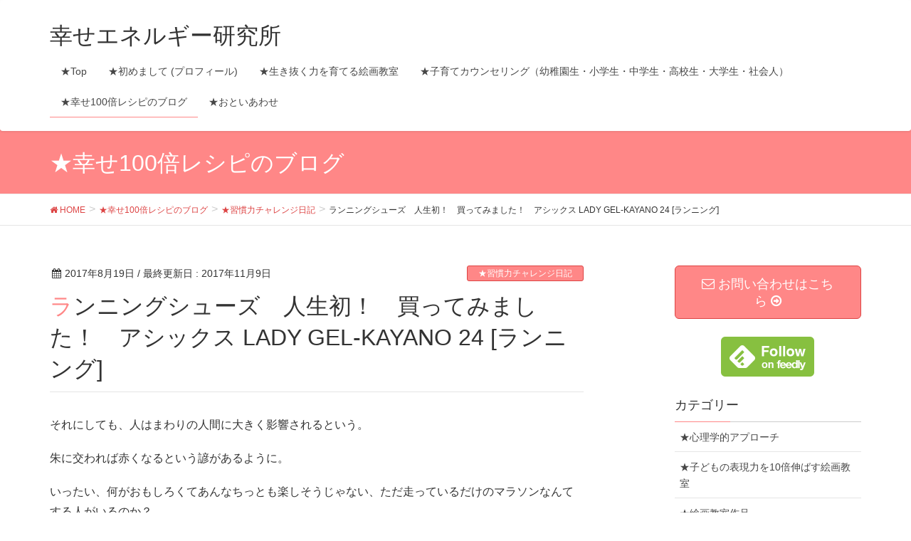

--- FILE ---
content_type: text/html; charset=UTF-8
request_url: https://happy153.com/blog/19107
body_size: 19440
content:
<!DOCTYPE html>
<html lang="ja">
<head>
<meta charset="utf-8">
<meta http-equiv="X-UA-Compatible" content="IE=edge">
<meta name="viewport" content="width=device-width, initial-scale=1">
<title>ランニングシューズ　人生初！　買ってみました！　アシックス LADY GEL-KAYANO 24  [ランニング] | 幸せエネルギー研究所</title>
<link rel='dns-prefetch' href='//s0.wp.com' />
<link rel='dns-prefetch' href='//secure.gravatar.com' />
<link rel='dns-prefetch' href='//oss.maxcdn.com' />
<link rel='dns-prefetch' href='//s.w.org' />
<link rel="alternate" type="application/rss+xml" title="幸せエネルギー研究所 &raquo; フィード" href="https://happy153.com/feed" />
<meta name="description" content="それにしても、人はまわりの人間に大きく影響されるという。朱に交われば赤くなるという諺があるように。いったい、何がおもしろくてあんなちっとも楽しそうじゃない、ただ走っているだけのマラソンなんてする人がいるのか？今思うと、なんて失礼だったのかと思います。でも、ずっとそう思っていました。子どものときに、学校の体育でさせられてから人生◯十年ずーっと！&nbsp;&nbsp;&nbsp;それが変化したのは、いったい" /><style type="text/css">.color_key_bg,.color_key_bg_hover:hover{background-color: #ff8787;}.color_key_txt,.color_key_txt_hover:hover{color: #ff8787;}.color_key_border,.color_key_border_hover:hover{border-color: #ff8787;}.color_key_dark_bg,.color_key_dark_bg_hover:hover{background-color: #dd4444;}.color_key_dark_txt,.color_key_dark_txt_hover:hover{color: #dd4444;}.color_key_dark_border,.color_key_dark_border_hover:hover{border-color: #dd4444;}</style>
		<script type="text/javascript">
			window._wpemojiSettings = {"baseUrl":"https:\/\/s.w.org\/images\/core\/emoji\/11\/72x72\/","ext":".png","svgUrl":"https:\/\/s.w.org\/images\/core\/emoji\/11\/svg\/","svgExt":".svg","source":{"concatemoji":"https:\/\/happy153.com\/wp-includes\/js\/wp-emoji-release.min.js?ver=4.9.26"}};
			!function(e,a,t){var n,r,o,i=a.createElement("canvas"),p=i.getContext&&i.getContext("2d");function s(e,t){var a=String.fromCharCode;p.clearRect(0,0,i.width,i.height),p.fillText(a.apply(this,e),0,0);e=i.toDataURL();return p.clearRect(0,0,i.width,i.height),p.fillText(a.apply(this,t),0,0),e===i.toDataURL()}function c(e){var t=a.createElement("script");t.src=e,t.defer=t.type="text/javascript",a.getElementsByTagName("head")[0].appendChild(t)}for(o=Array("flag","emoji"),t.supports={everything:!0,everythingExceptFlag:!0},r=0;r<o.length;r++)t.supports[o[r]]=function(e){if(!p||!p.fillText)return!1;switch(p.textBaseline="top",p.font="600 32px Arial",e){case"flag":return s([55356,56826,55356,56819],[55356,56826,8203,55356,56819])?!1:!s([55356,57332,56128,56423,56128,56418,56128,56421,56128,56430,56128,56423,56128,56447],[55356,57332,8203,56128,56423,8203,56128,56418,8203,56128,56421,8203,56128,56430,8203,56128,56423,8203,56128,56447]);case"emoji":return!s([55358,56760,9792,65039],[55358,56760,8203,9792,65039])}return!1}(o[r]),t.supports.everything=t.supports.everything&&t.supports[o[r]],"flag"!==o[r]&&(t.supports.everythingExceptFlag=t.supports.everythingExceptFlag&&t.supports[o[r]]);t.supports.everythingExceptFlag=t.supports.everythingExceptFlag&&!t.supports.flag,t.DOMReady=!1,t.readyCallback=function(){t.DOMReady=!0},t.supports.everything||(n=function(){t.readyCallback()},a.addEventListener?(a.addEventListener("DOMContentLoaded",n,!1),e.addEventListener("load",n,!1)):(e.attachEvent("onload",n),a.attachEvent("onreadystatechange",function(){"complete"===a.readyState&&t.readyCallback()})),(n=t.source||{}).concatemoji?c(n.concatemoji):n.wpemoji&&n.twemoji&&(c(n.twemoji),c(n.wpemoji)))}(window,document,window._wpemojiSettings);
		</script>
		<style type="text/css">
img.wp-smiley,
img.emoji {
	display: inline !important;
	border: none !important;
	box-shadow: none !important;
	height: 1em !important;
	width: 1em !important;
	margin: 0 .07em !important;
	vertical-align: -0.1em !important;
	background: none !important;
	padding: 0 !important;
}
</style>
<link rel='stylesheet' id='ts_fab_css-css'  href='https://happy153.com/wp-content/plugins/fancier-author-box/css/ts-fab.min.css?ver=1.4' type='text/css' media='all' />
<link rel='stylesheet' id='fi_buttons-css'  href='https://happy153.com/wp-content/plugins/feedly-insight/css/fi-buttons-deprecated.css?ver=0.9.17%20beta' type='text/css' media='all' />
<link rel='stylesheet' id='pz-linkcard-css'  href='//happy153.com/wp-content/uploads/pz-linkcard/style.css?ver=4.9.26' type='text/css' media='all' />
<link rel='stylesheet' id='toc-screen-css'  href='https://happy153.com/wp-content/plugins/table-of-contents-plus/screen.min.css?ver=2106' type='text/css' media='all' />
<link rel='stylesheet' id='vkExUnit_common_style-css'  href='https://happy153.com/wp-content/plugins/vk-all-in-one-expansion-unit/css/vkExUnit_style.css?ver=6.9.0' type='text/css' media='all' />
<link rel='stylesheet' id='simple_share-css'  href='https://happy153.com/wp-content/plugins/simple-share%20mono96/css/simple-share.css?ver=4.9.26' type='text/css' media='all' />
<link rel='stylesheet' id='wc-shortcodes-style-css'  href='https://happy153.com/wp-content/plugins/wc-shortcodes/public/assets/css/style.css?ver=3.44' type='text/css' media='all' />
<link rel='stylesheet' id='font-awesome-css'  href='https://happy153.com/wp-content/themes/lightning/library/font-awesome/4.6.1/css/font-awesome.min.css?ver=4.6.1' type='text/css' media='all' />
<link rel='stylesheet' id='lightning-design-style-css'  href='https://happy153.com/wp-content/themes/lightning/design_skin/origin/css/style.css?ver=3.1.1' type='text/css' media='all' />
<link rel='stylesheet' id='lightning-theme-style-css'  href='https://happy153.com/wp-content/themes/lightning_child/style.css?ver=3.1.1' type='text/css' media='all' />
<style id='lightning-theme-style-inline-css' type='text/css'>

			.prBlock_icon_outer { border:1px solid #ff8787; }
			.prBlock_icon { color:#ff8787; }
		
</style>
<link rel='stylesheet' id='jetpack_css-css'  href='https://happy153.com/wp-content/plugins/jetpack/css/jetpack.css?ver=6.8' type='text/css' media='all' />
<script type='text/javascript' src='https://happy153.com/wp-includes/js/jquery/jquery.js?ver=1.12.4'></script>
<script type='text/javascript' src='https://happy153.com/wp-includes/js/jquery/jquery-migrate.min.js?ver=1.4.1'></script>
<script type='text/javascript' src='https://happy153.com/wp-content/plugins/fancier-author-box/js/ts-fab.min.js?ver=1.4'></script>
<script type='text/javascript'>
/* <![CDATA[ */
var nrci_opts = {"gesture":"Y","drag":"Y","touch":"Y","admin":"Y"};
/* ]]> */
</script>
<script type='text/javascript' src='https://happy153.com/wp-content/plugins/no-right-click-images-plugin/no-right-click-images.js'></script>
<!--[if lt IE 9]>
<script type='text/javascript' src='//oss.maxcdn.com/html5shiv/3.7.2/html5shiv.min.js?ver=4.9.26'></script>
<![endif]-->
<!--[if lt IE 9]>
<script type='text/javascript' src='//oss.maxcdn.com/respond/1.4.2/respond.min.js?ver=4.9.26'></script>
<![endif]-->
<script type='text/javascript' src='https://happy153.com/wp-content/themes/lightning/js/all_in_header_fixed.min.js?ver=3.1.1'></script>
<script type='text/javascript' src='https://happy153.com/wp-content/plugins/lightning-advanced-unit/js/lightning-adv.min.js?ver=3.3.3'></script>
<link rel='https://api.w.org/' href='https://happy153.com/wp-json/' />
<link rel="EditURI" type="application/rsd+xml" title="RSD" href="https://happy153.com/xmlrpc.php?rsd" />
<link rel="wlwmanifest" type="application/wlwmanifest+xml" href="https://happy153.com/wp-includes/wlwmanifest.xml" /> 
<link rel='prev' title='じっくりじっくり待ってあげる♡　子どもはスマホじゃないから　スマホ時代の子育てヒント' href='https://happy153.com/blog/19096' />
<link rel='next' title='ACE  ≪HaNT／ハント≫ ラミエンヌ　 スーツケース☆3ー5泊用　56リットル　05632　憧れの１人旅用スーツケース買っちゃいました！　ママ卒業記念イベント第４弾　[海外初ひとり旅 No.1]　' href='https://happy153.com/blog/19158' />
<meta name="generator" content="WordPress 4.9.26" />
<link rel="canonical" href="https://happy153.com/blog/19107" />
<link rel='shortlink' href='https://wp.me/p7e7Oa-4Yb' />
<link rel="alternate" type="application/json+oembed" href="https://happy153.com/wp-json/oembed/1.0/embed?url=https%3A%2F%2Fhappy153.com%2Fblog%2F19107" />
<link rel="alternate" type="text/xml+oembed" href="https://happy153.com/wp-json/oembed/1.0/embed?url=https%3A%2F%2Fhappy153.com%2Fblog%2F19107&#038;format=xml" />

<link rel='dns-prefetch' href='//v0.wordpress.com'/>
<style type='text/css'>img#wpstats{display:none}</style>
<!-- BEGIN: WP Social Bookmarking Light HEAD -->


<script>
    (function (d, s, id) {
        var js, fjs = d.getElementsByTagName(s)[0];
        if (d.getElementById(id)) return;
        js = d.createElement(s);
        js.id = id;
        js.src = "//connect.facebook.net/ja_JP/sdk.js#xfbml=1&version=v2.7";
        fjs.parentNode.insertBefore(js, fjs);
    }(document, 'script', 'facebook-jssdk'));
</script>

<style type="text/css">
    .wp_social_bookmarking_light{
    border: 0 !important;
    padding: 10px 0 20px 0 !important;
    margin: 0 !important;
}
.wp_social_bookmarking_light div{
    float: left !important;
    border: 0 !important;
    padding: 0 !important;
    margin: 0 5px 0px 0 !important;
    min-height: 30px !important;
    line-height: 18px !important;
    text-indent: 0 !important;
}
.wp_social_bookmarking_light img{
    border: 0 !important;
    padding: 0;
    margin: 0;
    vertical-align: top !important;
}
.wp_social_bookmarking_light_clear{
    clear: both !important;
}
#fb-root{
    display: none;
}
.wsbl_twitter{
    width: auto;
}
.wsbl_facebook_like iframe{
    max-width: none !important;
}
.wsbl_pinterest a{
    border: 0px !important;
}
</style>
<!-- END: WP Social Bookmarking Light HEAD -->

<!-- Jetpack Open Graph Tags -->
<meta property="og:type" content="article" />
<meta property="og:title" content="ランニングシューズ　人生初！　買ってみました！　アシックス LADY GEL-KAYANO 24  [ランニング]" />
<meta property="og:url" content="https://happy153.com/blog/19107" />
<meta property="og:description" content="それにしても、人はまわりの人間に大きく影響されるという。 朱に交われば赤くなるという諺があるように。 いったい&hellip;" />
<meta property="article:published_time" content="2017-08-19T09:03:30+00:00" />
<meta property="article:modified_time" content="2017-11-08T22:59:27+00:00" />
<meta property="og:site_name" content="幸せエネルギー研究所" />
<meta property="og:image" content="https://happy153.com/wp-content/uploads/2017/08/IMG_0076.jpg" />
<meta property="og:image:width" content="1024" />
<meta property="og:image:height" content="768" />
<meta property="og:locale" content="ja_JP" />
<meta name="twitter:text:title" content="ランニングシューズ　人生初！　買ってみました！　アシックス LADY GEL-KAYANO 24  [ランニング]" />
<meta name="twitter:image" content="https://happy153.com/wp-content/uploads/2017/08/IMG_0076.jpg?w=640" />
<meta name="twitter:card" content="summary_large_image" />

<!-- End Jetpack Open Graph Tags -->
<!-- [ VK All in one Expansion Unit OGP ] -->
<meta property="og:site_name" content="幸せエネルギー研究所" />
<meta property="og:url" content="https://happy153.com/blog/19107" />
<meta property="og:title" content="ランニングシューズ　人生初！　買ってみました！　アシックス LADY GEL-KAYANO 24  [ランニング] | 幸せエネルギー研究所" />
<meta property="og:description" content="それにしても、人はまわりの人間に大きく影響されるという。朱に交われば赤くなるという諺があるように。いったい、何がおもしろくてあんなちっとも楽しそうじゃない、ただ走っているだけのマラソンなんてする人がいるのか？今思うと、なんて失礼だったのかと思います。でも、ずっとそう思っていました。子どものときに、学校の体育でさせられてから人生◯十年ずーっと！&nbsp;&nbsp;&nbsp;それが変化したのは、いったい" />
<meta property="og:type" content="article" />
<meta property="og:image" content="https://happy153.com/wp-content/uploads/2017/08/IMG_0076-800x600.jpg" />
<!-- [ / VK All in one Expansion Unit OGP ] -->
<style type="text/css"></style><!-- [ Lightning Common ] -->
<style type="text/css">
.veu_color_txt_key { color:#dd4444 ; }
.veu_color_bg_key { background-color:#dd4444 ; }
.veu_color_border_key { border-color:#dd4444 ; }
a { color:#dd4444 ; }
a:hover { color:#ff8787 ; }
.btn-default { border-color:#ff8787;color:#ff8787;}
.btn-default:focus,
.btn-default:hover { border-color:#ff8787;background-color: #ff8787; }
.btn-primary { background-color:#ff8787;border-color:#dd4444; }
.btn-primary:focus,
.btn-primary:hover { background-color:#dd4444;border-color:#ff8787; }
</style>
<!-- [ / Lightning Common ] -->
<!-- [ Ligthning Origin ] -->
<style type="text/css">
ul.gMenu a:hover { color:#ff8787; }
.page-header { background-color:#ff8787; }
h1.entry-title:first-letter,
.single h1.entry-title:first-letter { color:#ff8787; }
h2,
.mainSection-title { border-top-color:#ff8787 }
h3:after,
.subSection-title:after { border-bottom-color:#ff8787; }
.media .media-body .media-heading a:hover { color:#ff8787; }
ul.page-numbers li span.page-numbers.current { background-color:#ff8787; }
.pager li > a { border-color:#ff8787;color:#ff8787;}
.pager li > a:hover { background-color:#ff8787;color:#fff;}
footer { border-top-color:#ff8787 }
dt { border-left-color:#ff8787; }
@media (min-width: 768px){
  ul.gMenu > li > a:hover:after,
  ul.gMenu > li.current-post-ancestor > a:after,
  ul.gMenu > li.current-menu-item > a:after,
  ul.gMenu > li.current-menu-parent > a:after,
  ul.gMenu > li.current-menu-ancestor > a:after,
  ul.gMenu > li.current_page_parent > a:after,
  ul.gMenu > li.current_page_ancestor > a:after { border-bottom-color: #ff8787 }
  ul.gMenu > li > a:hover .gMenu_description { color: #ff8787; }
} /* @media (min-width: 768px) */
</style>
<!-- [ / Ligthning Origin ] -->
			<script>
			(function(i,s,o,g,r,a,m){i['GoogleAnalyticsObject']=r;i[r]=i[r]||function(){
			(i[r].q=i[r].q||[]).push(arguments)},i[r].l=1*new Date();a=s.createElement(o),
			m=s.getElementsByTagName(o)[0];a.async=1;a.src=g;m.parentNode.insertBefore(a,m)
			})(window,document,'script','//www.google-analytics.com/analytics.js','ga');

			ga('create', 'UA-73649092-1', 'happy153.com');
			ga('send', 'pageview');
			</script>
			
</head>
<body class="post-template-default single single-post postid-19107 single-format-standard sidebar-fix headfix header_height_changer">
<header class="navbar siteHeader">
        <div class="container siteHeadContainer">
        <div class="navbar-header">
            <h1 class="navbar-brand siteHeader_logo">
            <a href="https://happy153.com/"><span>
            幸せエネルギー研究所            </span></a>
            </h1>
                                      <a href="#" class="btn btn-default menuBtn menuClose menuBtn_left" id="menuBtn"><i class="fa fa-bars" aria-hidden="true"></i></a>
                    </div>

        <div id="gMenu_outer" class="gMenu_outer"><nav class="menu-menu-container"><ul id="menu-menu" class="menu nav gMenu"><li id="menu-item-9917" class="menu-item menu-item-type-post_type menu-item-object-page menu-item-home"><a href="https://happy153.com/"><strong class="gMenu_name">★Top</strong></a></li>
<li id="menu-item-9916" class="menu-item menu-item-type-post_type menu-item-object-page"><a href="https://happy153.com/about"><strong class="gMenu_name">★初めまして (プロフィール)</strong></a></li>
<li id="menu-item-9915" class="menu-item menu-item-type-post_type menu-item-object-page menu-item-has-children"><a href="https://happy153.com/peare"><strong class="gMenu_name">★生き抜く力を育てる絵画教室</strong></a>
<ul class="sub-menu">
	<li id="menu-item-9997" class="menu-item menu-item-type-post_type menu-item-object-page"><a href="https://happy153.com/peare">Top</a></li>
	<li id="menu-item-9996" class="menu-item menu-item-type-post_type menu-item-object-page"><a href="https://happy153.com/peare/child">幼児・小学生低学年クラス</a></li>
	<li id="menu-item-9995" class="menu-item menu-item-type-post_type menu-item-object-page"><a href="https://happy153.com/peare/kids">小学生高学年・中学生クラス</a></li>
</ul>
</li>
<li id="menu-item-10000" class="menu-item menu-item-type-post_type menu-item-object-page menu-item-has-children"><a href="https://happy153.com/counseling"><strong class="gMenu_name">★子育てカウンセリング（幼稚園生・小学生・中学生・高校生・大学生・社会人）</strong></a>
<ul class="sub-menu">
	<li id="menu-item-10001" class="menu-item menu-item-type-post_type menu-item-object-page"><a href="https://happy153.com/counseling">Top</a></li>
	<li id="menu-item-9999" class="menu-item menu-item-type-post_type menu-item-object-page"><a href="https://happy153.com/counseling/voice">体験者の声</a></li>
	<li id="menu-item-9998" class="menu-item menu-item-type-post_type menu-item-object-page"><a href="https://happy153.com/counseling/appli">お申込みの流れ</a></li>
</ul>
</li>
<li id="menu-item-9921" class="menu-item menu-item-type-post_type menu-item-object-page current_page_parent"><a href="https://happy153.com/blog"><strong class="gMenu_name">★幸せ100倍レシピのブログ</strong></a></li>
<li id="menu-item-9918" class="menu-item menu-item-type-post_type menu-item-object-page"><a href="https://happy153.com/contact"><strong class="gMenu_name">★おといあわせ</strong></a></li>
</ul></nav></div>    </div>
    </header>

<div class="section page-header"><div class="container"><div class="row"><div class="col-md-12">
<div class="page-header_pageTitle">
★幸せ100倍レシピのブログ</div>
</div></div></div></div><!-- [ /.page-header ] -->
<!-- [ .breadSection ] -->
<div class="section breadSection">
<div class="container">
<div class="row">
<ol class="breadcrumb" itemtype="http://schema.org/BreadcrumbList"><li id="panHome" itemprop="itemListElement" itemscope itemtype="http://schema.org/ListItem"><a itemprop="item" href="https://happy153.com/"><span itemprop="name"><i class="fa fa-home"></i> HOME</span></a></li><li itemprop="itemListElement" itemscope itemtype="http://schema.org/ListItem"><a itemprop="item" href="https://happy153.com/blog"><span itemprop="name">★幸せ100倍レシピのブログ</span></a></li><li itemprop="itemListElement" itemscope itemtype="http://schema.org/ListItem"><a itemprop="item" href="https://happy153.com/blog/category/%e7%bf%92%e6%85%a3%e5%8a%9b%e3%83%81%e3%83%a3%e3%83%ac%e3%83%b3%e3%82%b8%e7%89%a9%e8%aa%9e"><span itemprop="name">★習慣力チャレンジ日記</span></a></li><li><span>ランニングシューズ　人生初！　買ってみました！　アシックス LADY GEL-KAYANO 24  [ランニング]</span></li></ol>
</div>
</div>
</div>
<!-- [ /.breadSection ] -->
<div class="section siteContent">
<div class="container">
<div class="row">

<div class="col-md-8 mainSection" id="main" role="main">

<article id="post-19107" class="post-19107 post type-post status-publish format-standard has-post-thumbnail hentry category-11">
	<header>
	
<div class="entry-meta">
<span class="published entry-meta_items">2017年8月19日</span>



<span class="entry-meta_items entry-meta_updated">/ 最終更新日 : <span class="updated">2017年11月9日</span></span>


<span class="vcard author entry-meta_items entry-meta_items_author entry-meta_hidden"><span class="fn">村上画子</span></span>

<span class="entry-meta_items entry-meta_items_term"><a href="https://happy153.com/blog/category/%e7%bf%92%e6%85%a3%e5%8a%9b%e3%83%81%e3%83%a3%e3%83%ac%e3%83%b3%e3%82%b8%e7%89%a9%e8%aa%9e" class="btn btn-xs btn-primary">★習慣力チャレンジ日記</a></span>
</div>	<h1 class="entry-title">ランニングシューズ　人生初！　買ってみました！　アシックス LADY GEL-KAYANO 24  [ランニング]</h1>
	</header>
	<div class="entry-body">
	<ul class="simple-share"><li class="simple-share-button simple-share-twitter"><a class="twitter-share-button" href="https://twitter.com/share" data-lang="en" data-count="vertical">Tweet</a></li><li class="simple-share-button simple-share-facebook"><div class="fb-like" data-href="https://happy153.com/blog/19107" data-send="false" data-layout="box_count" data-show-faces="false"></div></li><li class="simple-share-button simple-share-google"><div class="g-plusone" data-size="tall"></div></li><li class="simple-share-button simple-share-hatena"><a href="http://b.hatena.ne.jp/entry/https://happy153.com/blog/19107" class="hatena-bookmark-button" data-hatena-bookmark-title="ランニングシューズ　人生初！　買ってみました！　アシックス LADY GEL-KAYANO 24  [ランニング]" data-hatena-bookmark-layout="vertical-balloon" data-hatena-bookmark-lang="en"><img src="//b.st-hatena.com/images/entry-button/button-only@2x.png" width="20" height="20" style="border: none;" /></a></li></ul><p>それにしても、人はまわりの人間に大きく影響されるという。</p>
<p>朱に交われば赤くなるという諺があるように。</p>
<p>いったい、何がおもしろくてあんなちっとも楽しそうじゃない、ただ走っているだけのマラソンなんてする人がいるのか？</p>
<p>今思うと、なんて失礼だったのかと思います。</p>
<p>でも、ずっとそう思っていました。</p>
<p>子どものときに、学校の体育でさせられてから人生◯十年ずーっと！</p>
<p>&nbsp;</p>
<p>&nbsp;</p>
<p>&nbsp;</p>
<p>それが変化したのは、いったいいつから？</p>
<p>振り返ると、何だか楽しそうみたいと感じ始めた時期。</p>
<p>立花岳志さんのブログ塾に入って、ランニングのブログ記事を読んだりし始めた頃。</p>
<p>立花岳志さんのコミュニティーのボディマネジメント・ボディケア活動報告スレッドで、みんなが楽しそうにランニングの報告UPをしているのを見るようになった頃。</p>
<p>それを見ていて、そんなに楽しいのかしら？、と何となくいいなぁと憧れるように。</p>
<p>でも、憧れるだけで、自分にできる、やるなんてまったく思っていませんでした。</p>
<p>それが走ってみようかなと思ったのは、なんと立花岳志さんの7月13日のコミュニティーのUPで。</p>
<div class="_1dwg _1w_m">
<div id="js_8gj" class="_5pbx userContent" data-ft="{&quot;tn&quot;:&quot;K&quot;}">
<div id="id_599644fc05fd99f15117139" class="text_exposed_root text_exposed">
<p>&nbsp;</p>
<p>&nbsp;</p>
<p>&nbsp;</p>
<p>(ここから)</p>
<p><span style="color: #008000;">まだ調整中なので、実現できるか分かんないんだけど、</span></p>
<p><span style="color: #008000;">寿司さいしょの税所さんと一緒に、</span></p>
<p><span style="color: #008000;">鎌倉海沿いラン → 海ドボン → POSTで「辛い」 → たっちー宅屋上で出張寿司さいしょパーリー、という奇跡のような企画が浮上しています。</span></p>
<div class="text_exposed_show">
<p><span style="color: #008000;">走りたくない人は途中参加もありでw</span></p>
<p><span style="color: #008000;">実現するよう皆さんお祈りください♪</span></p>
<p>(ここまで)</p>
<p>&nbsp;</p>
<p>&nbsp;</p>
<p>&nbsp;</p>
<p>それまで、立花岳志さんがランニングのあとに海にドボンと飛び込み気持ち良さそうにしているFacebookのUPが、すごーく気持ち良さそうでいいなぁと思っていました。</p>
<p>なので、そのUPを見たら、即「走る練習します！」と書き込みました。</p>
<p>もしそのイベントが立ち上がったら参加資格が持てるようにと。</p>
<p>本当に朝起きて走れるか、続くか、まったく自信がないままに。</p>
<p>ただ、習慣力のコツだけはわかっていたので、それを微かな頼りとして。</p>
<p>つまり、鎌倉の海ドボンと、さいしょ寿司さんのお寿司がまたいただけるという、その２つが私のSFでいうところの活発性のスイッチを入れたのです。笑</p>
<p>かくして、その翌日から私の朝ランが始まりました。</p>
<p>&nbsp;</p>
<p>&nbsp;</p>
<p>&nbsp;</p>
<p><img class="alignnone size-full wp-image-19108" src="https://happy153.com/wp-content/uploads/2017/08/19959268_903278646487275_1903548546086973617_n.jpg" alt="" width="785" height="785" srcset="https://happy153.com/wp-content/uploads/2017/08/19959268_903278646487275_1903548546086973617_n.jpg 785w, https://happy153.com/wp-content/uploads/2017/08/19959268_903278646487275_1903548546086973617_n-150x150.jpg 150w, https://happy153.com/wp-content/uploads/2017/08/19959268_903278646487275_1903548546086973617_n-300x300.jpg 300w" sizes="(max-width: 785px) 100vw, 785px" /></p>
</div>
</div>
</div>
<div class="_3x-2">
<p> ▲2017年７月14日　人生初自主ラン！</p>
<p>&nbsp;</p>
<p>&nbsp;</p>
<p>&nbsp;</p>
<p>そして、それが思いの外、とても気持ちが良かったのです。</p>
<p>大きいのは、元々膝が故障してジムへリハビリとして通い出したという自分の足。</p>
<p>膝が治るのには２年くらいかかったでしょうか。</p>
<p>それでも、無理をすると再発しそうで注意しながらジムへ通っていました。</p>
<p>そして今回、走ることでまた膝の痛みが再発することが怖かったのですが、それが大丈夫だったこと。</p>
<p>でも、ジムのスタジオプログラムを２〜３本やった翌日は、念のためにランニングではなくウオーキングにしていました。</p>
<p>そんなふうにして、痛みが出ないのが嬉しくて、ほんのちょっとだけ毎朝走り続けていました。</p>
<p>&nbsp;</p>
<p>&nbsp;</p>
<p>&nbsp;</p>
<p>そして、１ヶ月ほどたったある日、立花岳志さんのランニングシューズを新調したというブログ記事を読みました。</p>
<p>写真を見ただけで、これは走り良さそう！と感じました。</p>
<p>それに、何たって実績のある立花岳志さんが書いていることですから、その靴のクオリティーは疑う余地がありません。</p>
<p>そのスポーツシューズの記事は<a href="http://www.ttcbn.net/no_second_life/archives/83949">こちら</a>です。</p>
<div class="linkcard"><div class="lkc-external-wrap"><a class="lkc-link no_icon" href="http://www.ttcbn.net/no_second_life/archives/83949" target="_blank"><div class="lkc-card"><div class="lkc-info"><span class="lkc-domain"><img class="lkc-favicon" src="https://www.google.com/s2/favicons?domain=www.ttcbn.net" alt="" width=16 height=16 />&nbsp;No Second Life</span>&nbsp;<span class="lkc-share"> <span class="lkc-sns-fb">13&nbsp;shares</span> <span class="lkc-sns-po">14&nbsp;pockets</span></span></div><div class="lkc-content"><span class="lkc-thumbnail"><img class="lkc-thumbnail-img" src="https://s.wordpress.com/mshots/v1/http%3A%2F%2Fwww.ttcbn.net%2Fno_second_life%2Farchives%2F83949?w=100" alt="" /></span><div class="lkc-title"><span class="lkc-title-text">ランニングシューズを新調 〜 アシックス GEL-KAYANO 24-slim [ランニング] | No S...</span></div><div class="lkc-url"><cite>http://www.ttcbn.net/no_second_life/archives/83949</cite></div><div class="lkc-excerpt">ひさしぶりにランニングシューズを新調した。アシックスのゲルカヤノの最新版、24スリムだ。 今年は鎌倉で走る機会が多く、夏場になってからは上半身裸で走っている。 しかも、走り終えたらそのままシューズと靴下を脱いで海にドボンと入ってしまう。 最高に気持ちが...</div></div><div class="clear"></div></div></a></div></div>
</div>
<div></div>
</div>
<div></div>
<div class="_1dwg _1w_m"></div>
<div></div>
<p>&nbsp;</p>
<p>&nbsp;</p>
<p>&nbsp;</p>
<p>そんな靴を履いたことがなかった私は、とりあえず履いてみたいと思いました。</p>
<p>それで池袋西武デパートのスポーツショップに行きました。</p>
<p>なぜ池袋西武デパートかというと、シューズの種類がたくさん置いてあることを知っていたからです。</p>
<p>たくさん置いてあるのを知っていたのは、池袋に行って時間があるときは、ある無料のサービスを受けるために必ずそこに立ち寄ることにしているからです。</p>
<p>今回も、しっかりそのサービスを受けてきました。</p>
<p>そのサービスのお話は<a href="https://happy153.com/blog/571">こちら</a>をどうぞ。</p>
<div class="linkcard"><div class="lkc-internal-wrap"><a class="lkc-link no_icon" href="https://happy153.com/blog/571"><div class="lkc-card"><div class="lkc-info"><span class="lkc-domain">&nbsp;幸せエネルギー研究所</span></div><div class="lkc-content"><span class="lkc-thumbnail"><img class="lkc-thumbnail-img" src="https://happy153.com/wp-content/uploads/2016/02/IMG_1275-1024x768.jpg" alt="" /></span><div class="lkc-title"><span class="lkc-title-text">忙しいママこそ活用したい、池袋西武カラダステーション！　InBody測定で健康な身...</span></div><div class="lkc-url"><cite>https://happy153.com/blog/571</cite></div><div class="lkc-excerpt">ママは忙しいのです。毎日、毎日、やることは尽きません。ついつい自分のことは後回し。さらにストレスは増えるばかり。&nbsp;&nbsp;&nbsp;そこで、池袋西武のカラダステーションがオススメです。なんと無料カウンセリングで、健康な身体づくりのアドバイスをしてく...</div></div><div class="clear"></div></div></a></div></div>
<p>&nbsp;</p>
<p>&nbsp;</p>
<p>&nbsp;</p>
<p>そして、人生初、スポーツシューズを履いてみました。</p>
<p>&nbsp;</p>
<p>&nbsp;</p>
<p>&nbsp;</p>
<p><img class="alignnone size-large wp-image-19114" src="https://happy153.com/wp-content/uploads/2017/08/IMG_0023-800x800.jpg" alt="" width="750" height="750" srcset="https://happy153.com/wp-content/uploads/2017/08/IMG_0023-800x800.jpg 800w, https://happy153.com/wp-content/uploads/2017/08/IMG_0023-150x150.jpg 150w, https://happy153.com/wp-content/uploads/2017/08/IMG_0023-300x300.jpg 300w, https://happy153.com/wp-content/uploads/2017/08/IMG_0023.jpg 1024w" sizes="(max-width: 750px) 100vw, 750px" /></p>
<p>▲池袋西武デパートの８階のスポーツショップでゲルカヤノ試着中。</p>
<p>&nbsp;</p>
<p>&nbsp;</p>
<p>&nbsp;</p>
<p>私はジムでスタジオプログラムのリトモスをするので、それにはチャコットのダンス用のシューズを使っています。</p>
<p>それは、とても踊りやすくターンしやすい円形の滑り止めの形になっています。</p>
<p>運動用のシューズであと経験があるのは、底がフラットなテニスシューズ。</p>
<p>ゴツゴツのイメージのランニングシューズは、自分には無縁と遠目で眺めていただけ。</p>
<p>それを今回、人生初！履いて歩いてみました。</p>
<p>そうしたらビックリ！</p>
<p>足にフィットしてとても歩きやすい！</p>
<p>これには、とても驚いてしまいました。</p>
<p>もちろん、走りやすいのでしょうが、ここでは走ることはできなかったので、それは実感できませんでした。</p>
<p>そして、購入。</p>
<p>その１番のポイントは、西武のショップの方が足に負担がかからないように作られていますという言葉。</p>
<p>膝の故障の経験のある私の１番のポイント。</p>
<p>即、購入を決めました。</p>
<p>&nbsp;</p>
<p>&nbsp;</p>
<p>&nbsp;</p>
<p>色は３色展開。</p>
<p>女性用は、このブラックのほかに、パープルとブルー。</p>
<p>立花岳志さんも街歩きを考慮してグレーにしたとブログにありました。</p>
<p>こんなに歩きやすいなら街歩きにも使いたいし、ウエアの方で色を使いたいので何にでも合わせられるブラックにしました。</p>
<p>でも、真っ黒なので靴ひもを変えてオシャレを楽しみたいと思いました。</p>
<p>&nbsp;</p>
<p>ピンクとかにしたらきっと可愛い ♪</p>
<p>ゴールドやシルバーもきっとステキです ♪</p>
<p>&nbsp;</p>
<p>&nbsp;</p>
<p>&nbsp;</p>
<p>そしてウキウキしながらお家に帰りました。</p>
<p>&nbsp;</p>
<p>&nbsp;</p>
<p>&nbsp;</p>
<p><img class="alignnone size-large wp-image-19121" src="https://happy153.com/wp-content/uploads/2017/08/IMG_0072-1-800x800.jpg" alt="" width="750" height="750" srcset="https://happy153.com/wp-content/uploads/2017/08/IMG_0072-1-800x800.jpg 800w, https://happy153.com/wp-content/uploads/2017/08/IMG_0072-1-150x150.jpg 150w, https://happy153.com/wp-content/uploads/2017/08/IMG_0072-1-300x300.jpg 300w, https://happy153.com/wp-content/uploads/2017/08/IMG_0072-1.jpg 1024w" sizes="(max-width: 750px) 100vw, 750px" /></p>
<p>▲人生初、買ってきました、ランニングシューズ！</p>
<p>&nbsp;</p>
<p>&nbsp;</p>
<p>&nbsp;</p>
<p><img class="alignnone size-large wp-image-19122" src="https://happy153.com/wp-content/uploads/2017/08/IMG_0071-800x800.jpg" alt="" width="750" height="750" srcset="https://happy153.com/wp-content/uploads/2017/08/IMG_0071-800x800.jpg 800w, https://happy153.com/wp-content/uploads/2017/08/IMG_0071-150x150.jpg 150w, https://happy153.com/wp-content/uploads/2017/08/IMG_0071-300x300.jpg 300w, https://happy153.com/wp-content/uploads/2017/08/IMG_0071.jpg 1024w" sizes="(max-width: 750px) 100vw, 750px" /></p>
<p>▲LADY GEL-KAYANO 24　23.5㎝　色はブラック</p>
<p>&nbsp;</p>
<p>&nbsp;</p>
<p>&nbsp;</p>
<p><img class="alignnone size-large wp-image-19123" src="https://happy153.com/wp-content/uploads/2017/08/IMG_0073-800x600.jpg" alt="" width="750" height="563" srcset="https://happy153.com/wp-content/uploads/2017/08/IMG_0073-800x600.jpg 800w, https://happy153.com/wp-content/uploads/2017/08/IMG_0073-300x225.jpg 300w, https://happy153.com/wp-content/uploads/2017/08/IMG_0073.jpg 1024w" sizes="(max-width: 750px) 100vw, 750px" /></p>
<p>&nbsp;</p>
<p>&nbsp;</p>
<p>&nbsp;</p>
<p><img class="alignnone size-large wp-image-19124" src="https://happy153.com/wp-content/uploads/2017/08/IMG_0076-800x600.jpg" alt="" width="750" height="563" srcset="https://happy153.com/wp-content/uploads/2017/08/IMG_0076-800x600.jpg 800w, https://happy153.com/wp-content/uploads/2017/08/IMG_0076-300x225.jpg 300w, https://happy153.com/wp-content/uploads/2017/08/IMG_0076.jpg 1024w" sizes="(max-width: 750px) 100vw, 750px" /></p>
<p>&nbsp;</p>
<p>&nbsp;</p>
<p>&nbsp;</p>
<p><img class="alignnone size-large wp-image-19125" src="https://happy153.com/wp-content/uploads/2017/08/IMG_0078-800x800.jpg" alt="" width="750" height="750" srcset="https://happy153.com/wp-content/uploads/2017/08/IMG_0078-800x800.jpg 800w, https://happy153.com/wp-content/uploads/2017/08/IMG_0078-150x150.jpg 150w, https://happy153.com/wp-content/uploads/2017/08/IMG_0078-300x300.jpg 300w, https://happy153.com/wp-content/uploads/2017/08/IMG_0078.jpg 1024w" sizes="(max-width: 750px) 100vw, 750px" /></p>
<p>&nbsp;</p>
<p>&nbsp;</p>
<p>&nbsp;</p>
<p><img class="alignnone size-large wp-image-19126" src="https://happy153.com/wp-content/uploads/2017/08/IMG_0079-800x800.jpg" alt="" width="750" height="750" srcset="https://happy153.com/wp-content/uploads/2017/08/IMG_0079-800x800.jpg 800w, https://happy153.com/wp-content/uploads/2017/08/IMG_0079-150x150.jpg 150w, https://happy153.com/wp-content/uploads/2017/08/IMG_0079-300x300.jpg 300w, https://happy153.com/wp-content/uploads/2017/08/IMG_0079.jpg 1024w" sizes="(max-width: 750px) 100vw, 750px" /></p>
<p>&nbsp;</p>
<p>&nbsp;</p>
<p>&nbsp;</p>
<p><img class="alignnone size-large wp-image-19127" src="https://happy153.com/wp-content/uploads/2017/08/IMG_0080-800x800.jpg" alt="" width="750" height="750" srcset="https://happy153.com/wp-content/uploads/2017/08/IMG_0080-800x800.jpg 800w, https://happy153.com/wp-content/uploads/2017/08/IMG_0080-150x150.jpg 150w, https://happy153.com/wp-content/uploads/2017/08/IMG_0080-300x300.jpg 300w, https://happy153.com/wp-content/uploads/2017/08/IMG_0080.jpg 1024w" sizes="(max-width: 750px) 100vw, 750px" /></p>
<p>&nbsp;</p>
<p>&nbsp;</p>
<p>&nbsp;</p>
<p><img class="alignnone size-large wp-image-19128" src="https://happy153.com/wp-content/uploads/2017/08/IMG_0085-800x800.jpg" alt="" width="750" height="750" srcset="https://happy153.com/wp-content/uploads/2017/08/IMG_0085-800x800.jpg 800w, https://happy153.com/wp-content/uploads/2017/08/IMG_0085-150x150.jpg 150w, https://happy153.com/wp-content/uploads/2017/08/IMG_0085-300x300.jpg 300w, https://happy153.com/wp-content/uploads/2017/08/IMG_0085.jpg 1024w" sizes="(max-width: 750px) 100vw, 750px" /></p>
<p>&nbsp;</p>
<p>&nbsp;</p>
<p>&nbsp;</p>
<p><img class="alignnone size-large wp-image-19129" src="https://happy153.com/wp-content/uploads/2017/08/IMG_0084-800x800.jpg" alt="" width="750" height="750" srcset="https://happy153.com/wp-content/uploads/2017/08/IMG_0084-800x800.jpg 800w, https://happy153.com/wp-content/uploads/2017/08/IMG_0084-150x150.jpg 150w, https://happy153.com/wp-content/uploads/2017/08/IMG_0084-300x300.jpg 300w, https://happy153.com/wp-content/uploads/2017/08/IMG_0084.jpg 1024w" sizes="(max-width: 750px) 100vw, 750px" /></p>
<p>&nbsp;</p>
<p>&nbsp;</p>
<p>&nbsp;</p>
<p><img class="alignnone size-large wp-image-19130" src="https://happy153.com/wp-content/uploads/2017/08/IMG_0091-800x600.jpg" alt="" width="750" height="563" srcset="https://happy153.com/wp-content/uploads/2017/08/IMG_0091-800x600.jpg 800w, https://happy153.com/wp-content/uploads/2017/08/IMG_0091-300x225.jpg 300w, https://happy153.com/wp-content/uploads/2017/08/IMG_0091.jpg 1024w" sizes="(max-width: 750px) 100vw, 750px" /></p>
<p>&nbsp;</p>
<p>&nbsp;</p>
<p>&nbsp;</p>
<p><img class="alignnone size-large wp-image-19132" src="https://happy153.com/wp-content/uploads/2017/08/IMG_0100-800x600.jpg" alt="" width="750" height="563" srcset="https://happy153.com/wp-content/uploads/2017/08/IMG_0100-800x600.jpg 800w, https://happy153.com/wp-content/uploads/2017/08/IMG_0100-300x225.jpg 300w, https://happy153.com/wp-content/uploads/2017/08/IMG_0100.jpg 1024w" sizes="(max-width: 750px) 100vw, 750px" /></p>
<p>&nbsp;</p>
<p>&nbsp;</p>
<p>&nbsp;</p>
<p>翌日、走ってみました。</p>
<p>タグに説明があるように、とても履き心地がフィットします。</p>
<p>中底にSpEVAを採用し、優れた反発性を追求とあるように、走っているときの着地するときのショックが柔らかです。</p>
<p>これは足に優しいと感じました。</p>
<p>&nbsp;</p>
<p>&nbsp;</p>
<p>&nbsp;</p>
<p>二日目はもっと柔らかく感じましたよ。</p>
<p>続けられそうで嬉しいです。</p>
<p>&nbsp;</p>
<p>&nbsp;</p>
<p>&nbsp;</p>
<p><img class="alignnone size-large wp-image-19133" src="https://happy153.com/wp-content/uploads/2017/08/IMG_0101-800x600.jpg" alt="" width="750" height="563" srcset="https://happy153.com/wp-content/uploads/2017/08/IMG_0101-800x600.jpg 800w, https://happy153.com/wp-content/uploads/2017/08/IMG_0101-300x225.jpg 300w, https://happy153.com/wp-content/uploads/2017/08/IMG_0101.jpg 1024w" sizes="(max-width: 750px) 100vw, 750px" /></p>
<p>&nbsp;</p>
<p>&nbsp;</p>
<p>&nbsp;</p>
<p>ASICSはラテン語の</p>
<p>”Anima Sana In Corpore Sano&#8221;</p>
<p>「健全な身体に健全な精神があれかし」という言葉の頭文字に由来しているとのこと！</p>
<p>初めて知りました！</p>
<p>これで、健全な身体に鍛えていきます！</p>
<p>&nbsp;</p>
<p>&nbsp;</p>
<p>&nbsp;</p>
<div id="toc_container" class="no_bullets"><p class="toc_title">クリックできる目次</p><ul class="toc_list"><li><a href="#_LADY_GEL-KAYANO_24"><span class="toc_number toc_depth_1">1</span> ★ランニングシューズ、アシックス LADY GEL-KAYANO 24を使ってみて★</a></li><li><a href="#i"><span class="toc_number toc_depth_1">2</span> イオンカルチャークラブ、パルコ新所沢カルチャーセンターで
 「こども探求絵画教室」、「幸せ３色パステルアートセラピー教室」が開催！</a></li><li><a href="#i-2"><span class="toc_number toc_depth_1">3</span> あなたもワクワクハッピーママの仲間入り ♪
ワクワクハッピーママ・パパサポート受付中</a><ul><li><a href="#i-3"><span class="toc_number toc_depth_2">3.1</span> 村上画子</a></li><li><a href="#_by"><span class="toc_number toc_depth_2">3.2</span> 最新記事 by 村上画子 (全て見る)</a></li></ul></li></ul></div>
<h3><span id="_LADY_GEL-KAYANO_24">★ランニングシューズ、アシックス LADY GEL-KAYANO 24を使ってみて★</span></h3>
<p>ランニングを外でする、そのためにランニングシューズを買う？！</p>
<p>そんな日が自分の人生に訪れる日が来るなんて、本当に信じられないくらい驚いています。</p>
<p>そして、それがとても楽しい ♪</p>
<p>&nbsp;</p>
<p>&nbsp;</p>
<p>&nbsp;</p>
<p>どうして楽しいのか？</p>
<p>&nbsp;</p>
<p>&nbsp;</p>
<p>&nbsp;</p>
<p>ほんのささやかなことでも、恥ずかしいことではない。</p>
<p>むしろ、ほんのささやかなことの中に光り輝く黄金の未来の喜びがあると立花岳志さんに教えていただいたから、ささやかなチャレンジを堂々と楽しみことができるようになったのだと思います。</p>
<p>そして、それを楽しんでいる人たちがたくさんいる環境。</p>
<p>いつも勝間和代さんがどのような人たちといるかが大切と言われていますが、今回は本当に心底納得です。</p>
<p>環境って本当に大切ですね。</p>
<p>それは、子どもを育てる環境だけではなくて、大人だって大切なんだと今さらながらに痛感しました。</p>
<p>&nbsp;</p>
<p>&nbsp;</p>
<p>&nbsp;</p>
<p>すべてに感謝です！</p>
<p>ありがとうございます！</p>
<p>&nbsp;</p>
<p>&nbsp;</p>
<p>&nbsp;</p>
<p>アシックス LADY GEL-KAYANO 24、そのクッション性が私はお気に入りです。</p>
<p>１歩１歩走り続けます。</p>
<p>人生は何が起こるかわかりません！</p>
<p>また、習慣力で見たことがない景色に遭遇です！</p>
<p>&nbsp;</p>
<p>&nbsp;</p>
<p>&nbsp;</p>
<p>明日の朝も晴れるといいな ♪</p>
<p>&nbsp;</p>
<p>&nbsp;</p>
<p>&nbsp;</p>
<p>ランニングシューズ、アシックス LADY GEL-KAYANO 24、おすすめです！</p>
<p>&nbsp;</p>
<p>&nbsp;</p>
<p>&nbsp;</p>
<h3><span id="i"><span style="color: #ff00ff;">イオンカルチャークラブ、パルコ新所沢カルチャーセンターで</span><br />
<span style="color: #ff00ff;"> 「こども探求絵画教室」、「幸せ３色パステルアートセラピー教室」が開催！</span></span></h3>
<p>今年11年になる絵画教室が、イオンカルチャークラブでも<strong>「こども探求絵画教室」</strong>として新たに開催が決定しました！</p>
<p>大きなリニューアルで、新しく生まれ変わり、さらに進化した「こども探求絵画教室」になります！</p>
<div class="linkcard"><div class="lkc-internal-wrap"><a class="lkc-link no_icon" href="https://happy153.com/blog/19239"><div class="lkc-card"><div class="lkc-info"><span class="lkc-domain">&nbsp;幸せエネルギー研究所</span>&nbsp;<span class="lkc-share"> <span class="lkc-sns-fb">32&nbsp;shares</span></span></div><div class="lkc-content"><span class="lkc-thumbnail"><img class="lkc-thumbnail-img" src="https://happy153.com/wp-content/uploads/2017/08/IMG_4503-800x600.jpg" alt="" /></span><div class="lkc-title"><span class="lkc-title-text">東久留米　新所沢　入間　絵画教室　子ども探求絵画教室　幸せ３色パステルアート...</span></div><div class="lkc-url"><cite>https://happy153.com/blog/19239</cite></div><div class="lkc-excerpt">大人気！！今年１０年になる絵画教室！東久留米・新所沢・入間開催！！今年10年になる村上画子の絵画教室が、イオンカルチャークラブでも「こども探求絵画教室」として新規開催が決定しました！今回は大きなリニューアルがあり、新しく生まれ変わり、さらに進化した...</div></div><div class="clear"></div></div></a></div></div>
<p><strong>@イオンカルチャークラブ東久留米店</strong>、</p>
<p><strong>@イオンカルチャークラブ入間市店</strong>での開催となります。</p>
<p>おとなの方向けの「<strong>幸せ三色パステルアートセラピー教室</strong>」も</p>
<p><strong>@イオンカルチャークラブ入間市店</strong>、</p>
<p><strong>@新所沢パルコ 新所沢カルチャーセンター</strong>での開催が決定しました！</p>
<p>皆さま、ぜひご参加ください！</p>
<div class="master_post_advert"><span style="color: #ff00ff;">【New】１1年目！！</span></div>
<p>★イオンカルチャークラブ東久留米店　「子ども探求絵画教室」</p>
<div class="linkcard"><div class="lkc-external-wrap"><a class="lkc-link no_icon" href="https://www.aeonculture.jp/products/detail.php?product_id=11962" target="_blank"><div class="lkc-card"><div class="lkc-info"><span class="lkc-domain"><img class="lkc-favicon" src="https://www.google.com/s2/favicons?domain=www.aeonculture.jp" alt="" width=16 height=16 />&nbsp;www.aeonculture.jp</span></div><div class="lkc-content"><span class="lkc-thumbnail"><img class="lkc-thumbnail-img" src="https://s.wordpress.com/mshots/v1/https%3A%2F%2Fwww.aeonculture.jp%2Fproducts%2Fdetail.php%3Fproduct_id%3D11962?w=100" alt="" /></span><div class="lkc-title"><span class="lkc-title-text">イオンカルチャー 【NEW】子ども探究絵画教室</span></div><div class="lkc-url"><cite>https://www.aeonculture.jp/products/detail.php?product_id=11962</cite></div><div class="lkc-excerpt">カルチャー教室「イオンカルチャークラブ」を運営。学びと体験の場を通して、地域のお客様の楽しい趣味生活、健康的な暮らし、心豊かな人生に貢献します。イオンカルチャークラブは、お客さまの「楽しみ」を応援するカルチャー情報を発信していきます。</div></div><div class="clear"></div></div></a></div></div>
<p><span style="color: #ff00ff;">【New】１1年目！！</span><br />
★イオンカルチャークラブ入間店　「子ども探求絵画教室」</p>
<div class="linkcard"><div class="lkc-external-wrap"><a class="lkc-link no_icon" href="https://www.aeonculture.jp/products/detail.php?product_id=11659" target="_blank"><div class="lkc-card"><div class="lkc-info"><span class="lkc-domain"><img class="lkc-favicon" src="https://www.google.com/s2/favicons?domain=www.aeonculture.jp" alt="" width=16 height=16 />&nbsp;www.aeonculture.jp</span></div><div class="lkc-content"><span class="lkc-thumbnail"><img class="lkc-thumbnail-img" src="https://s.wordpress.com/mshots/v1/https%3A%2F%2Fwww.aeonculture.jp%2Fproducts%2Fdetail.php%3Fproduct_id%3D11659?w=100" alt="" /></span><div class="lkc-title"><span class="lkc-title-text">イオンカルチャー 【New】子ども探究絵画教室</span></div><div class="lkc-url"><cite>https://www.aeonculture.jp/products/detail.php?product_id=11659</cite></div><div class="lkc-excerpt">カルチャー教室「イオンカルチャークラブ」を運営。学びと体験の場を通して、地域のお客様の楽しい趣味生活、健康的な暮らし、心豊かな人生に貢献します。イオンカルチャークラブは、お客さまの「楽しみ」を応援するカルチャー情報を発信していきます。</div></div><div class="clear"></div></div></a></div></div>
<p>&nbsp;</p>
<p><span style="color: #ff0000;">【New】日本初！！</span><br />
★イオンカルチャークラブ入間店　「幸せ３色パステルアートセラピー教室」</p>
<div class="linkcard"><div class="lkc-external-wrap"><a class="lkc-link no_icon" href="https://www.aeonculture.jp/products/detail.php?product_id=11657" target="_blank"><div class="lkc-card"><div class="lkc-info"><span class="lkc-domain"><img class="lkc-favicon" src="https://www.google.com/s2/favicons?domain=www.aeonculture.jp" alt="" width=16 height=16 />&nbsp;www.aeonculture.jp</span>&nbsp;<span class="lkc-share"> <span class="lkc-sns-fb">25&nbsp;shares</span></span></div><div class="lkc-content"><span class="lkc-thumbnail"><img class="lkc-thumbnail-img" src="https://s.wordpress.com/mshots/v1/https%3A%2F%2Fwww.aeonculture.jp%2Fproducts%2Fdetail.php%3Fproduct_id%3D11657?w=100" alt="" /></span><div class="lkc-title"><span class="lkc-title-text">イオンカルチャー 【New】幸せ３色パステルアートセラピー</span></div><div class="lkc-url"><cite>https://www.aeonculture.jp/products/detail.php?product_id=11657</cite></div><div class="lkc-excerpt">カルチャー教室「イオンカルチャークラブ」を運営。学びと体験の場を通して、地域のお客様の楽しい趣味生活、健康的な暮らし、心豊かな人生に貢献します。イオンカルチャークラブは、お客さまの「楽しみ」を応援するカルチャー情報を発信していきます。</div></div><div class="clear"></div></div></a></div></div>
<p><span style="color: #ff0000;">【New】日本初！！</span><br />
★新所沢パルコ　新所沢カルチャーセンター　「幸せ３色パステルアートセラピー教室」</p>
<div class="linkcard"><div class="lkc-external-wrap"><a class="lkc-link no_icon" href="http://www.culture.gr.jp/detail/shintokorozawa/item.html" target="_blank"><div class="lkc-card"><div class="lkc-info"><span class="lkc-domain"><img class="lkc-favicon" src="https://www.google.com/s2/favicons?domain=www.culture.gr.jp" alt="" width=16 height=16 />&nbsp;www.culture.gr.jp</span>&nbsp;<span class="lkc-share"> <span class="lkc-sns-fb">7&nbsp;shares</span></span></div><div class="lkc-content"><span class="lkc-thumbnail"><img class="lkc-thumbnail-img" src="https://s.wordpress.com/mshots/v1/http%3A%2F%2Fwww.culture.gr.jp%2Fdetail%2Fshintokorozawa%2Fitem.html?w=100" alt="" /></span><div class="lkc-title"><span class="lkc-title-text">講座一覧 - 新所沢カルチャーセンター｜所沢市周辺で趣味・習い事をお探しなら </span></div><div class="lkc-url"><cite>http://www.culture.gr.jp/detail/shintokorozawa/item.html</cite></div><div class="lkc-excerpt">株式会社カルチャーは「一流の講師とすばらしい仲間」をモットーに、全国でカルチャーセンターを展開しています。多彩な講座があなたをお待ちしております。</div></div><div class="clear"></div></div></a></div></div>
<p>引き続き、11年目を迎える<strong>入間コミュニティーセンターペアーレ埼玉</strong>では、</p>
<p><strong>「こども知育お絵かき教室」(幼児〜小学生）</strong></p>
<p><strong>「小・中学生の探求絵画造形教室」</strong>を行っています。</p>
<p>子どもたちにこれからの時代を生き抜く創造力を育てたいとお考えのお母さま、お父さま、</p>
<p>ぜひ、ご参加ください！</p>
<p>&nbsp;</p>
<h3><span id="i-2"><span style="color: #ff00ff;">あなたもワクワクハッピーママの仲間入り ♪<br />
ワクワクハッピーママ・パパサポート受付中</span></span></h3>
<p>&nbsp;</p>
<p><img class="alignnone size-large wp-image-15598" src="https://happy153.com/wp-content/uploads/2017/05/IMG_0268-800x800.jpg" alt="" width="750" height="750" srcset="https://happy153.com/wp-content/uploads/2017/05/IMG_0268-800x800.jpg 800w, https://happy153.com/wp-content/uploads/2017/05/IMG_0268-150x150.jpg 150w, https://happy153.com/wp-content/uploads/2017/05/IMG_0268-300x300.jpg 300w, https://happy153.com/wp-content/uploads/2017/05/IMG_0268.jpg 1024w" sizes="(max-width: 750px) 100vw, 750px" /></p>
<p>▲毎日がワクワクのイチゴ(ニックネイム)です！</p>
<p>イライラママから、ワクワクママへ ！</p>
<p>小さな１歩でワクワクライフが始まります。</p>
<p>幸せママだからこそ、いいママができるのですもの。</p>
<p>小さな１歩の詳細はこちらをどうぞ♡</p>
<div class="linkcard"><div class="lkc-internal-wrap"><a class="lkc-link no_icon" href="https://happy153.com/counseling"><div class="lkc-card"><div class="lkc-info"><span class="lkc-domain">&nbsp;幸せエネルギー研究所</span></div><div class="lkc-content"><span class="lkc-thumbnail"><img class="lkc-thumbnail-img" src="https://happy153.com/wp-content/uploads/2016/12/CD_9273-800x623.jpg" alt="" /></span><div class="lkc-title"><span class="lkc-title-text">幸せエネルギー研究所</span></div><div class="lkc-url"><cite>https://happy153.com/counseling</cite></div><div class="lkc-excerpt">絵画教室と、子育てのためのカウンセリング</div></div><div class="clear"></div></div></a></div></div>
<p>&nbsp;</p>
<p>&nbsp;</p>
<p>&nbsp;</p>
<p>&nbsp;</p>
<p><img class="alignnone size-thumbnail wp-image-16428" src="https://happy153.com/wp-content/uploads/2017/05/IMG_2228-150x150.jpg" alt="" width="150" height="150" srcset="https://happy153.com/wp-content/uploads/2017/05/IMG_2228-150x150.jpg 150w, https://happy153.com/wp-content/uploads/2017/05/IMG_2228-300x300.jpg 300w, https://happy153.com/wp-content/uploads/2017/05/IMG_2228-800x800.jpg 800w, https://happy153.com/wp-content/uploads/2017/05/IMG_2228.jpg 1024w" sizes="(max-width: 150px) 100vw, 150px" /></p>
<p>&#x1f353;イチゴからのお手紙　いつもがんばっているあなたへ</p>
<!-- adman_adcode_after -->このサイトの画像は著作権で守られています。他への使用は不可となっております。<!-- /adman_adcode_after --><div class='wp_social_bookmarking_light'>
            <div class="wsbl_facebook_like"><div id="fb-root"></div><fb:like href="https://happy153.com/blog/19107" layout="button" action="like" width="100" share="true" show_faces="false" ></fb:like></div>
            <div class="wsbl_twitter"><a href="https://twitter.com/share" class="twitter-share-button" data-url="https://happy153.com/blog/19107" data-text="ランニングシューズ　人生初！　買ってみました！　アシックス LADY GEL-KAYANO 24  [ランニング]">Tweet</a></div>
            <div class="wsbl_line"><a href='http://line.me/R/msg/text/?%E3%83%A9%E3%83%B3%E3%83%8B%E3%83%B3%E3%82%B0%E3%82%B7%E3%83%A5%E3%83%BC%E3%82%BA%E3%80%80%E4%BA%BA%E7%94%9F%E5%88%9D%EF%BC%81%E3%80%80%E8%B2%B7%E3%81%A3%E3%81%A6%E3%81%BF%E3%81%BE%E3%81%97%E3%81%9F%EF%BC%81%E3%80%80%E3%82%A2%E3%82%B7%E3%83%83%E3%82%AF%E3%82%B9%20LADY%20GEL-KAYANO%2024%20%20%5B%E3%83%A9%E3%83%B3%E3%83%8B%E3%83%B3%E3%82%B0%5D%0D%0Ahttps%3A%2F%2Fhappy153.com%2Fblog%2F19107' title='LINEで送る' rel=nofollow class='wp_social_bookmarking_light_a' ><img src='https://happy153.com/wp-content/plugins/wp-social-bookmarking-light/public/images/line88x20.png' alt='LINEで送る' title='LINEで送る' width='88' height='20' class='wp_social_bookmarking_light_img' /></a></div>
            <div class="wsbl_hatena_button"><a href="//b.hatena.ne.jp/entry/https://happy153.com/blog/19107" class="hatena-bookmark-button" data-hatena-bookmark-title="ランニングシューズ　人生初！　買ってみました！　アシックス LADY GEL-KAYANO 24  [ランニング]" data-hatena-bookmark-layout="simple" title="このエントリーをはてなブックマークに追加"> <img src="//b.hatena.ne.jp/images/entry-button/button-only@2x.png" alt="このエントリーをはてなブックマークに追加" width="20" height="20" style="border: none;" /></a><script type="text/javascript" src="//b.hatena.ne.jp/js/bookmark_button.js" charset="utf-8" async="async"></script></div>
    </div>
<br class='wp_social_bookmarking_light_clear' />
<div id="ts-fab-below" class="ts-fab-wrapper"><span class="screen-reader-text">The following two tabs change content below.</span><ul class="ts-fab-list"><li class="ts-fab-bio-link"><a href="#ts-fab-bio-below">この記事を書いた人</a></li><li class="ts-fab-latest-posts-link"><a href="#ts-fab-latest-posts-below">最新の記事</a></li></ul><div class="ts-fab-tabs">
	<div class="ts-fab-tab" id="ts-fab-bio-below">
		<div class="ts-fab-avatar"><img alt='' src='https://happy153.com/wp-content/uploads/2019/03/avatar_user_1_1552700690-80x80.jpg' srcset='https://happy153.com/wp-content/uploads/2019/03/avatar_user_1_1552700690-160x160.jpg 2x' class='avatar avatar-80 photo' height='80' width='80' /><div class="ts-fab-social-links"></div>
		</div>
		
		<div class="ts-fab-text">
			<div class="ts-fab-header"><h4><span id="i-3">村上画子</span></h4></div><!-- /.ts-fab-header -->
			<div class="ts-fab-content">★ウイリアムグラッサー国際協会国際会員
★日本選択理論心理学会正会員
★認定NPO法人日本リアリティセラピー協会会員　
★一般社団法人日本心理療法協会認定３色パステルアートインストラクター　

★イオンカルチャー子ども探求絵画教室
★イオンカルチャー幸せ３色パステルアートセラピー
★ペアーレ埼玉子ども知育お絵描き教室
★ペアーレ埼玉小・中学生の探求絵画造形教室
★ワクワクハッピーママ・パパサポートセンター主宰
【芸術活動と、ワクワクハッピーママ・パパサポートのカウンセリング、コーチングを通して、「誰もがワクワクハッピー＆爽やかな世界」をめざして活動しています。】
詳しいプロフィールは<a href="https://happy153.com/about">こちら</a>からどうぞ♡</div>
		</div>
	</div>
	<div class="ts-fab-tab" id="ts-fab-latest-posts-below">
		<div class="ts-fab-avatar"><img alt='' src='https://happy153.com/wp-content/uploads/2019/03/avatar_user_1_1552700690-80x80.jpg' srcset='https://happy153.com/wp-content/uploads/2019/03/avatar_user_1_1552700690-160x160.jpg 2x' class='avatar avatar-80 photo' height='80' width='80' /><div class="ts-fab-social-links"></div>
		</div>
		<div class="ts-fab-text">
			<div class="ts-fab-header">
				<h4><span id="_by">最新記事 by 村上画子 <span class="latest-see-all">(<a href="https://happy153.com/blog/author/itigo" rel="nofollow">全て見る</a>)</span></span></h4>
			</div>
			<ul class="ts-fab-latest">
				<li>
					<a href="https://happy153.com/blog/34372">&#x1f353;ミラクル中国旅行ひとり旅・ホリアカ中国オフ会 in 無錫！ 2025.11.15</a><span> - 2025年11月21日</span> 
				</li>
				<li>
					<a href="https://happy153.com/blog/34361">&#x1f353;ミラクル中国旅行ひとり旅に出発です！ 2025.11.15</a><span> - 2025年11月15日</span> 
				</li>
				<li>
					<a href="https://happy153.com/blog/34353">&#x1f353;お誕生日のご報告と感謝 ♡</a><span> - 2025年11月13日</span> 
				</li>
				<li>
					<a href="https://happy153.com/blog/34346">&#x1f353;【今朝のプチローズガーデン】</a><span> - 2025年11月10日</span> 
				</li>
				<li>
					<a href="https://happy153.com/blog/34335">&#x1f353;なんと子どもにMacBook Airスカイブルーを買ってもらいました！</a><span> - 2025年11月9日</span> 
				</li>
		</ul></div>
	</div>
		</div>
	</div>	</div><!-- [ /.entry-body ] -->

	<div class="entry-footer">
	
	<div class="entry-meta-dataList"><dl><dt>カテゴリー</dt><dd><a href="https://happy153.com/blog/category/%e7%bf%92%e6%85%a3%e5%8a%9b%e3%83%81%e3%83%a3%e3%83%ac%e3%83%b3%e3%82%b8%e7%89%a9%e8%aa%9e">★習慣力チャレンジ日記</a></dd></dl></div>
		</div><!-- [ /.entry-footer ] -->

	</article>

<nav>
  <ul class="pager">
    <li class="previous"><a href="https://happy153.com/blog/19096" rel="prev">じっくりじっくり待ってあげる♡　子どもはスマホじゃないから　スマホ時代の子育てヒント</a></li>
    <li class="next"><a href="https://happy153.com/blog/19158" rel="next">ACE  ≪HaNT／ハント≫ ラミエンヌ　 スーツケース☆3ー5泊用　56リットル　05632　憧れの１人旅用スーツケース買っちゃいました！　ママ卒業記念イベント第４弾　[海外初ひとり旅 No.1]　</a></li>
  </ul>
</nav>

</div><!-- [ /.mainSection ] -->

<div class="col-md-3 col-md-offset-1 subSection">
<aside class="widget widget_vkexunit_contact" id="vkexunit_contact-2"><div class="veu_contact"><a href="/contact/" class="btn btn-primary btn-lg btn-block contact_bt"><span class="contact_bt_txt"><i class="fa fa-envelope-o"></i> お問い合わせはこちら <i class="fa fa-arrow-circle-o-right"></i></span></a></div></aside><aside class="widget widget_text" id="text-4">			<div class="textwidget"><div align="center">
<a href="http://cloud.feedly.com/#subscription%2Ffeed%2Fhttps%3A%2F%2Fhappy153.com%2Ffeed" target="blank"><img id="feedlyFollow" src="//s3.feedly.com/img/follows/feedly-follow-rectangle-flat-big_2x.png" alt="follow us in feedly" width="131" height="56" /></a>
</div>
</div>
		</aside>	<aside class="widget widget_wp_widget_vk_taxonomy_list" id="wp_widget_vk_taxonomy_list-2">	<div class="sideWidget widget_taxonomies widget_nav_menu">
		<h1 class="widget-title subSection-title">カテゴリー</h1>		<ul class="localNavi">
				<li class="cat-item cat-item-24"><a href="https://happy153.com/blog/category/%e2%98%85%e5%bf%83%e7%90%86%e5%ad%a6%e7%9a%84%e3%82%a2%e3%83%97%e3%83%ad%e3%83%bc%e3%83%81" >★心理学的アプローチ</a>
</li>
	<li class="cat-item cat-item-19"><a href="https://happy153.com/blog/category/%e5%ad%90%e3%81%a9%e3%82%82%e3%81%ae%e8%a1%a8%e7%8f%be%e5%8a%9b%e3%82%9210%e5%80%8d%e4%bc%b8%e3%81%b0%e3%81%99%e7%b5%b5%e7%94%bb%e6%95%99%e5%ae%a4" >★子どもの表現力を10倍伸ばす絵画教室</a>
</li>
	<li class="cat-item cat-item-3"><a href="https://happy153.com/blog/category/%e7%b5%b5%e7%94%bb%e6%95%99%e5%ae%a4" >★絵画教室作品</a>
</li>
	<li class="cat-item cat-item-17"><a href="https://happy153.com/blog/category/%e5%b9%b8%e3%81%9b%ef%bc%93%e8%89%b2%e3%83%91%e3%82%b9%e3%83%86%e3%83%ab%e3%82%a2%e3%83%bc%e3%83%88%e2%99%a1" >★幸せ３色パステルアートセラピー</a>
</li>
	<li class="cat-item cat-item-20"><a href="https://happy153.com/blog/category/%e8%96%94%e8%96%87%e8%89%b2%e3%83%9e%e3%83%9e%e3%83%a9%e3%82%a4%e3%83%95%e3%82%b5%e3%83%9d%e3%83%bc%e3%83%88" >★薔薇色ママライフサポート</a>
</li>
	<li class="cat-item cat-item-4"><a href="https://happy153.com/blog/category/%e3%83%8f%e3%83%83%e3%83%94%e3%83%bc%e3%83%9e%e3%83%9e%e3%83%bb%e3%83%91%e3%83%91%e3%82%b5%e3%83%9d%e3%83%bc%e3%83%88" >★ママ・パパへハッピーママ・パパサポート</a>
</li>
	<li class="cat-item cat-item-12"><a href="https://happy153.com/blog/category/%e5%b9%b8%e3%81%9b%e3%81%ab%e3%81%aa%e3%82%8a%e3%81%9f%e3%81%84%e3%83%9e%e3%83%9e%e3%81%ae%e3%81%8a%e3%81%99%e3%81%99%e3%82%81%e8%aa%ad%e6%9b%b8%e5%ae%a4" >★幸せ100倍ママのミニ読書室</a>
</li>
	<li class="cat-item cat-item-13"><a href="https://happy153.com/blog/category/%e4%bb%8a%e6%97%a5%e3%81%ae%e3%81%b2%e3%81%a8%e3%81%93%e3%81%a8%e3%83%96%e3%83%ad%e3%82%b0" >★私の年収１０００万円の子どもの育て方・今日のひとこと</a>
</li>
	<li class="cat-item cat-item-11"><a href="https://happy153.com/blog/category/%e7%bf%92%e6%85%a3%e5%8a%9b%e3%83%81%e3%83%a3%e3%83%ac%e3%83%b3%e3%82%b8%e7%89%a9%e8%aa%9e" >★習慣力チャレンジ日記</a>
</li>
	<li class="cat-item cat-item-10"><a href="https://happy153.com/blog/category/%e8%ba%ab%e4%bd%93%e3%81%ab%e3%81%8a%e3%81%84%e3%81%97%e3%81%84%e9%a3%9f%e3%81%b9%e7%89%a9" >★身体・心においしい食べ物＆行動</a>
</li>
	<li class="cat-item cat-item-6"><a href="https://happy153.com/blog/category/%e8%96%94%e8%96%87" >★ 薔薇 &amp; おでかけ</a>
</li>
	<li class="cat-item cat-item-18"><a href="https://happy153.com/blog/category/%e2%98%85%e6%96%b0%e6%99%82%e4%bb%a3%e3%82%92%e7%94%9f%e3%81%8d%e6%8a%9c%e3%81%8f%ef%bc%81%e3%82%a4%e3%83%81%e3%82%b4%e5%85%88%e7%94%9f%e3%81%8b%e3%82%89%e3%81%ae%e3%83%a1%e3%83%83%e3%82%bb%e3%83%bc" >★新時代を生き抜く！イチゴ先生からのメッセージ♡</a>
</li>
	<li class="cat-item cat-item-8"><a href="https://happy153.com/blog/category/it-%e6%83%85%e5%a0%b1%e6%8a%80%e8%a1%93%e3%82%aa%e3%83%b3%e3%83%81%e5%8d%92%e6%a5%ad%e7%89%a9%e8%aa%9e" >★IT チャレンジ</a>
</li>
	<li class="cat-item cat-item-21"><a href="https://happy153.com/blog/category/%e6%97%85%e8%a1%8c%e6%97%a5%e8%a8%98" >★旅行日記</a>
</li>
	<li class="cat-item cat-item-22"><a href="https://happy153.com/blog/category/%e3%81%bf%e3%82%93%e3%81%aa%e3%81%a7%e5%a4%a2%e3%82%92%e5%8f%b6%e3%81%88%e3%81%82%e3%81%84%e3%81%be%e3%81%97%e3%82%87%e3%81%86%ef%bc%81" >★みんなで夢を応援しあうページ</a>
</li>
	<li class="cat-item cat-item-1"><a href="https://happy153.com/blog/category/%e6%9c%aa%e5%88%86%e9%a1%9e" >未分類</a>
</li>
		</ul>
	</div>
	</aside>		<aside class="widget widget_wp_widget_vk_archive_list" id="wp_widget_vk_archive_list-2">	<div class="sideWidget widget_archive">
		<h1 class="widget-title subSection-title">年別アーカイブ</h1>	<ul class="localNavi">
		<li><a href='https://happy153.com/blog/date/2025'>2025年</a></li>
	<li><a href='https://happy153.com/blog/date/2024'>2024年</a></li>
	<li><a href='https://happy153.com/blog/date/2023'>2023年</a></li>
	<li><a href='https://happy153.com/blog/date/2022'>2022年</a></li>
	<li><a href='https://happy153.com/blog/date/2021'>2021年</a></li>
	<li><a href='https://happy153.com/blog/date/2020'>2020年</a></li>
	<li><a href='https://happy153.com/blog/date/2019'>2019年</a></li>
	<li><a href='https://happy153.com/blog/date/2018'>2018年</a></li>
	<li><a href='https://happy153.com/blog/date/2017'>2017年</a></li>
	<li><a href='https://happy153.com/blog/date/2016'>2016年</a></li>
</ul>
</div>
	</aside>	<aside class="widget widget_meta" id="meta-2"><h1 class="widget-title subSection-title">メタ情報</h1>			<ul>
						<li><a href="https://happy153.com/wp-login.php">ログイン</a></li>
			<li><a href="https://happy153.com/feed">投稿の <abbr title="Really Simple Syndication">RSS</abbr></a></li>
			<li><a href="https://happy153.com/comments/feed">コメントの <abbr title="Really Simple Syndication">RSS</abbr></a></li>
			<li><a href="https://ja.wordpress.org/" title="Powered by WordPress, state-of-the-art semantic personal publishing platform.">WordPress.org</a></li>			</ul>
			</aside><aside class="widget widget_text" id="text-5"><h1 class="widget-title subSection-title">サイトポリシー</h1>			<div class="textwidget"><p><a href="https://happy153.com/site-policy">こちら</a>をお読みください。</p>
</div>
		</aside></div><!-- [ /.subSection ] -->

</div><!-- [ /.row ] -->
</div><!-- [ /.container ] -->
</div><!-- [ /.siteContent ] -->


<footer class="section siteFooter">
    <div class="footerMenu">
       <div class="container">
            <nav class="menu-menu-container"><ul id="menu-menu-1" class="menu nav"><li id="menu-item-9917" class="menu-item menu-item-type-post_type menu-item-object-page menu-item-home menu-item-9917"><a href="https://happy153.com/">★Top</a></li>
<li id="menu-item-9916" class="menu-item menu-item-type-post_type menu-item-object-page menu-item-9916"><a href="https://happy153.com/about">★初めまして (プロフィール)</a></li>
<li id="menu-item-9915" class="menu-item menu-item-type-post_type menu-item-object-page menu-item-has-children menu-item-9915"><a href="https://happy153.com/peare">★生き抜く力を育てる絵画教室</a></li>
<li id="menu-item-10000" class="menu-item menu-item-type-post_type menu-item-object-page menu-item-has-children menu-item-10000"><a href="https://happy153.com/counseling">★子育てカウンセリング（幼稚園生・小学生・中学生・高校生・大学生・社会人）</a></li>
<li id="menu-item-9921" class="menu-item menu-item-type-post_type menu-item-object-page current_page_parent menu-item-9921"><a href="https://happy153.com/blog">★幸せ100倍レシピのブログ</a></li>
<li id="menu-item-9918" class="menu-item menu-item-type-post_type menu-item-object-page menu-item-9918"><a href="https://happy153.com/contact">★おといあわせ</a></li>
</ul></nav>        </div>
    </div>
    <div class="container sectionBox">
        <div class="row ">
            <div class="col-md-4"></div><div class="col-md-4"></div><div class="col-md-4"></div>        </div>
    </div>
    <div class="sectionBox copySection">
        <div class="row">
            <div class="col-md-12 text-center">
            <p>Copyright &copy; 幸せエネルギー研究所 All Rights Reserved.</p><p>Powered by <a href="https://wordpress.org/">WordPress</a> with <a href="https://lightning.nagoya/ja/" target="_blank" title="Free WordPress Theme Lightning"> Lightning Theme</a> &amp; <a href="https://ex-unit.nagoya/ja/" target="_blank">VK All in One Expansion Unit</a> by <a href="//www.vektor-inc.co.jp" target="_blank">Vektor,Inc.</a> technology.</p>            </div>
        </div>
    </div>
</footer>
<div id="fb-root"></div>
<script>(function(d, s, id) {
	var js, fjs = d.getElementsByTagName(s)[0];
	if (d.getElementById(id)) return;
	js = d.createElement(s); js.id = id;
	js.src = "//connect.facebook.net/ja_JP/sdk.js#xfbml=1&version=v2.9&appId=";
	fjs.parentNode.insertBefore(js, fjs);
}(document, 'script', 'facebook-jssdk'));</script>
	<div id="simple-share-mobile-footer-wrap"></div><div id="simple-share-mobile-footer"><div class="simple-share-mobile-footer-button simple-share-twitter"><a href="https://twitter.com/intent/tweet?text=%E3%83%A9%E3%83%B3%E3%83%8B%E3%83%B3%E3%82%B0%E3%82%B7%E3%83%A5%E3%83%BC%E3%82%BA%E3%80%80%E4%BA%BA%E7%94%9F%E5%88%9D%EF%BC%81%E3%80%80%E8%B2%B7%E3%81%A3%E3%81%A6%E3%81%BF%E3%81%BE%E3%81%97%E3%81%9F%EF%BC%81%E3%80%80%E3%82%A2%E3%82%B7%E3%83%83%E3%82%AF%E3%82%B9+LADY+GEL-KAYANO+24++%5B%E3%83%A9%E3%83%B3%E3%83%8B%E3%83%B3%E3%82%B0%5D+https%3A%2F%2Fhappy153.com%2Fblog%2F19107">Share on Twitter</a></div><div class="simple-share-mobile-footer-button simple-share-facebook"><a target="_blank" href="https://www.facebook.com/sharer/sharer.php?u=https%3A%2F%2Fhappy153.com%2Fblog%2F19107">Share on Facebook</a></div></div>			<script type="text/javascript">// <![CDATA[
			!function(d,s,id){var js,fjs=d.getElementsByTagName(s)[0];if(!d.getElementById(id)){js=d.createElement(s);js.id=id;js.src="//platform.twitter.com/widgets.js";fjs.parentNode.insertBefore(js,fjs);}}(document,"script","twitter-wjs");
			// ]]></script>
					<div id="fb-root"></div>
			<script>
				(function(d, s, id) {
					var js, fjs = d.getElementsByTagName(s)[0];
					if (d.getElementById(id)) return;
					js = d.createElement(s); js.id = id;
					js.src = "//connect.facebook.net/en_US/sdk.js#version=v2.0&xfbml=1";
					fjs.parentNode.insertBefore(js, fjs);
				}(document, 'script', 'facebook-jssdk'));
			</script>
		<script src="//apis.google.com/js/platform.js" async defer></script><script type="text/javascript" src="//b.st-hatena.com/js/bookmark_button.js" charset="utf-8" async="async"></script>	<div style="display:none">
	<div class="grofile-hash-map-fff37b378b893e8b9d56ad791f2378a5">
	</div>
	</div>

<!-- BEGIN: WP Social Bookmarking Light FOOTER -->
    <script>!function(d,s,id){var js,fjs=d.getElementsByTagName(s)[0],p=/^http:/.test(d.location)?'http':'https';if(!d.getElementById(id)){js=d.createElement(s);js.id=id;js.src=p+'://platform.twitter.com/widgets.js';fjs.parentNode.insertBefore(js,fjs);}}(document, 'script', 'twitter-wjs');</script>


<!-- END: WP Social Bookmarking Light FOOTER -->
<script type='text/javascript' src='https://s0.wp.com/wp-content/js/devicepx-jetpack.js?ver=202606'></script>
<script type='text/javascript'>
/* <![CDATA[ */
var tocplus = {"visibility_show":"\u8868\u793a","visibility_hide":"\u975e\u8868\u793a","width":"Auto"};
/* ]]> */
</script>
<script type='text/javascript' src='https://happy153.com/wp-content/plugins/table-of-contents-plus/front.min.js?ver=2106'></script>
<script type='text/javascript' src='https://happy153.com/wp-includes/js/imagesloaded.min.js?ver=3.2.0'></script>
<script type='text/javascript' src='https://happy153.com/wp-includes/js/masonry.min.js?ver=3.3.2'></script>
<script type='text/javascript' src='https://happy153.com/wp-includes/js/jquery/jquery.masonry.min.js?ver=3.1.2b'></script>
<script type='text/javascript'>
/* <![CDATA[ */
var WCShortcodes = {"ajaxurl":"https:\/\/happy153.com\/wp-admin\/admin-ajax.php"};
/* ]]> */
</script>
<script type='text/javascript' src='https://happy153.com/wp-content/plugins/wc-shortcodes/public/assets/js/rsvp.js?ver=3.44'></script>
<script type='text/javascript' src='https://secure.gravatar.com/js/gprofiles.js?ver=2026Febaa'></script>
<script type='text/javascript'>
/* <![CDATA[ */
var WPGroHo = {"my_hash":""};
/* ]]> */
</script>
<script type='text/javascript' src='https://happy153.com/wp-content/plugins/jetpack/modules/wpgroho.js?ver=4.9.26'></script>
<script type='text/javascript' src='https://happy153.com/wp-includes/js/wp-embed.min.js?ver=4.9.26'></script>
<script type='text/javascript'>
/* <![CDATA[ */
var vkExOpt = {"ajax_url":"https:\/\/happy153.com\/wp-admin\/admin-ajax.php"};
/* ]]> */
</script>
<script type='text/javascript' src='https://happy153.com/wp-content/plugins/vk-all-in-one-expansion-unit/js/all.min.js?ver=6.9.0'></script>
<script type='text/javascript' src='https://stats.wp.com/e-202606.js' async='async' defer='defer'></script>
<script type='text/javascript'>
	_stq = window._stq || [];
	_stq.push([ 'view', {v:'ext',j:'1:6.8',blog:'106800962',post:'19107',tz:'9',srv:'happy153.com'} ]);
	_stq.push([ 'clickTrackerInit', '106800962', '19107' ]);
</script>
</body>
</html>

--- FILE ---
content_type: text/html; charset=utf-8
request_url: https://accounts.google.com/o/oauth2/postmessageRelay?parent=https%3A%2F%2Fhappy153.com&jsh=m%3B%2F_%2Fscs%2Fabc-static%2F_%2Fjs%2Fk%3Dgapi.lb.en.2kN9-TZiXrM.O%2Fd%3D1%2Frs%3DAHpOoo_B4hu0FeWRuWHfxnZ3V0WubwN7Qw%2Fm%3D__features__
body_size: 161
content:
<!DOCTYPE html><html><head><title></title><meta http-equiv="content-type" content="text/html; charset=utf-8"><meta http-equiv="X-UA-Compatible" content="IE=edge"><meta name="viewport" content="width=device-width, initial-scale=1, minimum-scale=1, maximum-scale=1, user-scalable=0"><script src='https://ssl.gstatic.com/accounts/o/2580342461-postmessagerelay.js' nonce="0-TsdBFHHRPK6C6GF6a-jA"></script></head><body><script type="text/javascript" src="https://apis.google.com/js/rpc:shindig_random.js?onload=init" nonce="0-TsdBFHHRPK6C6GF6a-jA"></script></body></html>

--- FILE ---
content_type: text/plain
request_url: https://www.google-analytics.com/j/collect?v=1&_v=j102&a=1190218440&t=pageview&_s=1&dl=https%3A%2F%2Fhappy153.com%2Fblog%2F19107&ul=en-us%40posix&dt=%E3%83%A9%E3%83%B3%E3%83%8B%E3%83%B3%E3%82%B0%E3%82%B7%E3%83%A5%E3%83%BC%E3%82%BA%E3%80%80%E4%BA%BA%E7%94%9F%E5%88%9D%EF%BC%81%E3%80%80%E8%B2%B7%E3%81%A3%E3%81%A6%E3%81%BF%E3%81%BE%E3%81%97%E3%81%9F%EF%BC%81%E3%80%80%E3%82%A2%E3%82%B7%E3%83%83%E3%82%AF%E3%82%B9%20LADY%20GEL-KAYANO%2024%20%5B%E3%83%A9%E3%83%B3%E3%83%8B%E3%83%B3%E3%82%B0%5D%20%7C%20%E5%B9%B8%E3%81%9B%E3%82%A8%E3%83%8D%E3%83%AB%E3%82%AE%E3%83%BC%E7%A0%94%E7%A9%B6%E6%89%80&sr=1280x720&vp=1280x720&_u=IEBAAAABAAAAACAAI~&jid=1004141190&gjid=584336320&cid=346210902.1770129857&tid=UA-73649092-1&_gid=910408197.1770129857&_r=1&_slc=1&z=1903270859
body_size: -449
content:
2,cG-41PXMEETSZ